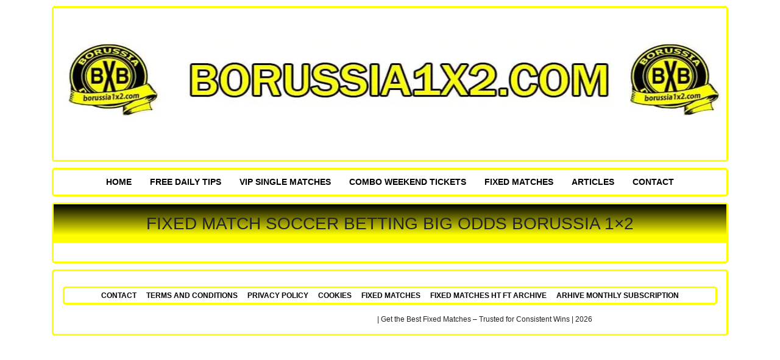

--- FILE ---
content_type: text/html; charset=UTF-8
request_url: https://borussia1x2.com/fixed-match-soccer-betting-big-odds-borussia-1x2/
body_size: 12376
content:
<!doctype html><html dir="ltr" lang="en-US" prefix="og: https://ogp.me/ns#"><head><script data-no-optimize="1">var litespeed_docref=sessionStorage.getItem("litespeed_docref");litespeed_docref&&(Object.defineProperty(document,"referrer",{get:function(){return litespeed_docref}}),sessionStorage.removeItem("litespeed_docref"));</script> <meta charset="UTF-8"><meta name="viewport" content="width=device-width, initial-scale=1"><link rel="profile" href="https://gmpg.org/xfn/11"><title>Fixed match soccer betting big odds borussia | Fixed Matches - Secure, Verified Football Fixed Matches</title><meta name="description" content="Fixed match soccer betting big odds borussia 1x2 Betting combo match from reable source for soccer predictions football betting tips football prediction tips," /><meta name="robots" content="max-image-preview:large" /><meta name="author" content="Mihael Kehil"/><meta name="keywords" content="world soccer predictions sites best fixed tip,best football prediction,best football prediction site,best football predictions,best football tipster,best free soccer tips,best prediction soccer,best predictions soccer,best predictions soccer matches,best soccer betting predictions,best soccer betting site,best soccer picks,best soccer prediction,best soccer prediction site,best soccer predictions,best soccer tips,best soccer tips in the world,best soccer tipster,best soccer tipsters,best sports betting,best tips,best tipsters football,bet predictions,bet predictions soccer,free tip" /><link rel="canonical" href="https://borussia1x2.com/fixed-match-soccer-betting-big-odds-borussia-1x2/" /><meta name="generator" content="All in One SEO (AIOSEO) 4.9.2" /><meta property="og:locale" content="en_US" /><meta property="og:site_name" content="Fixed Matches - Secure, Verified Football Fixed Matches | Get the Best Fixed Matches - Trusted for Consistent Wins" /><meta property="og:type" content="activity" /><meta property="og:title" content="Fixed match soccer betting big odds borussia | Fixed Matches - Secure, Verified Football Fixed Matches" /><meta property="og:description" content="Fixed match soccer betting big odds borussia 1x2 Betting combo match from reable source for soccer predictions football betting tips football prediction tips," /><meta property="og:url" content="https://borussia1x2.com/fixed-match-soccer-betting-big-odds-borussia-1x2/" /><meta property="og:image" content="https://borussia1x2.com/wp-content/uploads/2024/09/borissia-fixed-matches.jpg" /><meta property="og:image:secure_url" content="https://borussia1x2.com/wp-content/uploads/2024/09/borissia-fixed-matches.jpg" /><meta name="twitter:card" content="summary" /><meta name="twitter:title" content="Fixed match soccer betting big odds borussia | Fixed Matches - Secure, Verified Football Fixed Matches" /><meta name="twitter:description" content="Fixed match soccer betting big odds borussia 1x2 Betting combo match from reable source for soccer predictions football betting tips football prediction tips," /><meta name="twitter:image" content="https://borussia1x2.com/wp-content/uploads/2024/09/borissia-fixed-matches.jpg" /> <script type="application/ld+json" class="aioseo-schema">{"@context":"https:\/\/schema.org","@graph":[{"@type":"Article","@id":"https:\/\/borussia1x2.com\/fixed-match-soccer-betting-big-odds-borussia-1x2\/#article","name":"Fixed match soccer betting big odds borussia | Fixed Matches - Secure, Verified Football Fixed Matches","headline":"Fixed match soccer betting big odds borussia 1&#215;2","author":{"@id":"https:\/\/borussia1x2.com\/author\/bvbtips1x2\/#author"},"publisher":{"@id":"https:\/\/borussia1x2.com\/#organization"},"image":{"@type":"ImageObject","url":"https:\/\/borussia1x2.com\/wp-content\/uploads\/2024\/09\/borissia-fixed-matches.jpg","@id":"https:\/\/borussia1x2.com\/#articleImage","width":1000,"height":250,"caption":"borissia-fixed-matches"},"datePublished":"2017-05-25T11:25:20+02:00","dateModified":"2022-10-19T18:56:31+02:00","inLanguage":"en-US","mainEntityOfPage":{"@id":"https:\/\/borussia1x2.com\/fixed-match-soccer-betting-big-odds-borussia-1x2\/#webpage"},"isPartOf":{"@id":"https:\/\/borussia1x2.com\/fixed-match-soccer-betting-big-odds-borussia-1x2\/#webpage"},"articleSection":"free tip, best football prediction, best football prediction site, best football predictions, best football tipster, best free soccer tips, best prediction soccer, best predictions soccer, best predictions soccer matches, best soccer betting predictions, best soccer betting site, best soccer picks, best soccer prediction, best soccer prediction site, best soccer predictions, best soccer tips, best soccer tips in the world, best soccer tipster, best soccer tipsters, best sports betting, best tips, best tipsters football, bet predictions, bet predictions soccer, world soccer predictions sites best fixed tip"},{"@type":"BreadcrumbList","@id":"https:\/\/borussia1x2.com\/fixed-match-soccer-betting-big-odds-borussia-1x2\/#breadcrumblist","itemListElement":[{"@type":"ListItem","@id":"https:\/\/borussia1x2.com#listItem","position":1,"name":"Home","item":"https:\/\/borussia1x2.com","nextItem":{"@type":"ListItem","@id":"https:\/\/borussia1x2.com\/category\/free-tip\/#listItem","name":"free tip"}},{"@type":"ListItem","@id":"https:\/\/borussia1x2.com\/category\/free-tip\/#listItem","position":2,"name":"free tip","item":"https:\/\/borussia1x2.com\/category\/free-tip\/","nextItem":{"@type":"ListItem","@id":"https:\/\/borussia1x2.com\/fixed-match-soccer-betting-big-odds-borussia-1x2\/#listItem","name":"Fixed match soccer betting big odds borussia 1&#215;2"},"previousItem":{"@type":"ListItem","@id":"https:\/\/borussia1x2.com#listItem","name":"Home"}},{"@type":"ListItem","@id":"https:\/\/borussia1x2.com\/fixed-match-soccer-betting-big-odds-borussia-1x2\/#listItem","position":3,"name":"Fixed match soccer betting big odds borussia 1&#215;2","previousItem":{"@type":"ListItem","@id":"https:\/\/borussia1x2.com\/category\/free-tip\/#listItem","name":"free tip"}}]},{"@type":"Organization","@id":"https:\/\/borussia1x2.com\/#organization","name":"Fixed Matches - Secure, Verified Football Fixed Matches","description":"Get the Best Fixed Matches - Trusted for Consistent Wins","url":"https:\/\/borussia1x2.com\/","logo":{"@type":"ImageObject","url":"https:\/\/borussia1x2.com\/wp-content\/uploads\/2024\/09\/borissia-fixed-matches.jpg","@id":"https:\/\/borussia1x2.com\/fixed-match-soccer-betting-big-odds-borussia-1x2\/#organizationLogo","width":1000,"height":250,"caption":"borissia-fixed-matches"},"image":{"@id":"https:\/\/borussia1x2.com\/fixed-match-soccer-betting-big-odds-borussia-1x2\/#organizationLogo"}},{"@type":"Person","@id":"https:\/\/borussia1x2.com\/author\/bvbtips1x2\/#author","url":"https:\/\/borussia1x2.com\/author\/bvbtips1x2\/","name":"Mihael Kehil","image":{"@type":"ImageObject","@id":"https:\/\/borussia1x2.com\/fixed-match-soccer-betting-big-odds-borussia-1x2\/#authorImage","url":"https:\/\/borussia1x2.com\/wp-content\/litespeed\/avatar\/a6032d77581404ec2900d49622cb733d.jpg?ver=1767146216","width":96,"height":96,"caption":"Mihael Kehil"}},{"@type":"WebPage","@id":"https:\/\/borussia1x2.com\/fixed-match-soccer-betting-big-odds-borussia-1x2\/#webpage","url":"https:\/\/borussia1x2.com\/fixed-match-soccer-betting-big-odds-borussia-1x2\/","name":"Fixed match soccer betting big odds borussia | Fixed Matches - Secure, Verified Football Fixed Matches","description":"Fixed match soccer betting big odds borussia 1x2 Betting combo match from reable source for soccer predictions football betting tips football prediction tips,","inLanguage":"en-US","isPartOf":{"@id":"https:\/\/borussia1x2.com\/#website"},"breadcrumb":{"@id":"https:\/\/borussia1x2.com\/fixed-match-soccer-betting-big-odds-borussia-1x2\/#breadcrumblist"},"author":{"@id":"https:\/\/borussia1x2.com\/author\/bvbtips1x2\/#author"},"creator":{"@id":"https:\/\/borussia1x2.com\/author\/bvbtips1x2\/#author"},"datePublished":"2017-05-25T11:25:20+02:00","dateModified":"2022-10-19T18:56:31+02:00"},{"@type":"WebSite","@id":"https:\/\/borussia1x2.com\/#website","url":"https:\/\/borussia1x2.com\/","name":"Borussia1x2 Fixed Matches","alternateName":"Borussia Fixed Matches","description":"Get the Best Fixed Matches - Trusted for Consistent Wins","inLanguage":"en-US","publisher":{"@id":"https:\/\/borussia1x2.com\/#organization"}}]}</script> <link rel='dns-prefetch' href='//ajax.googleapis.com' /><link rel='dns-prefetch' href='//www.googletagmanager.com' /><link rel="alternate" type="application/rss+xml" title="Fixed Matches - Secure, Verified Football Fixed Matches &raquo; Feed" href="https://borussia1x2.com/feed/" /><link rel="alternate" title="oEmbed (JSON)" type="application/json+oembed" href="https://borussia1x2.com/wp-json/oembed/1.0/embed?url=https%3A%2F%2Fborussia1x2.com%2Ffixed-match-soccer-betting-big-odds-borussia-1x2%2F" /><link rel="alternate" title="oEmbed (XML)" type="text/xml+oembed" href="https://borussia1x2.com/wp-json/oembed/1.0/embed?url=https%3A%2F%2Fborussia1x2.com%2Ffixed-match-soccer-betting-big-odds-borussia-1x2%2F&#038;format=xml" /><style>.lazyload,
			.lazyloading {
				max-width: 100%;
			}</style><style id='wp-img-auto-sizes-contain-inline-css' type='text/css'>img:is([sizes=auto i],[sizes^="auto," i]){contain-intrinsic-size:3000px 1500px}
/*# sourceURL=wp-img-auto-sizes-contain-inline-css */</style><style id="litespeed-ccss">:root{--blue:#007bff;--indigo:#6610f2;--purple:#6f42c1;--pink:#e83e8c;--red:#dc3545;--orange:#fd7e14;--yellow:#ffc107;--green:#28a745;--teal:#20c997;--cyan:#17a2b8;--white:#fff;--gray:#6c757d;--gray-dark:#343a40;--primary:#007bff;--secondary:#6c757d;--success:#28a745;--info:#17a2b8;--warning:#ffc107;--danger:#dc3545;--light:#f8f9fa;--dark:#343a40;--breakpoint-xs:0;--breakpoint-sm:576px;--breakpoint-md:768px;--breakpoint-lg:992px;--breakpoint-xl:1200px;--font-family-sans-serif:-apple-system,BlinkMacSystemFont,"Segoe UI",Roboto,"Helvetica Neue",Arial,sans-serif,"Apple Color Emoji","Segoe UI Emoji","Segoe UI Symbol";--font-family-monospace:SFMono-Regular,Menlo,Monaco,Consolas,"Liberation Mono","Courier New",monospace}*,:after,:before{box-sizing:border-box}html{font-family:sans-serif;line-height:1.15;-webkit-text-size-adjust:100%;-ms-text-size-adjust:100%;-ms-overflow-style:scrollbar}@-ms-viewport{width:device-width}header,nav{display:block}body{margin:0;font-family:-apple-system,BlinkMacSystemFont,"Segoe UI",Roboto,"Helvetica Neue",Arial,sans-serif,"Apple Color Emoji","Segoe UI Emoji","Segoe UI Symbol";font-size:1rem;font-weight:400;line-height:1.5;color:#212529;text-align:left;background-color:#fff}h1{margin-top:0;margin-bottom:.5rem}p{margin-top:0;margin-bottom:1rem}ul{margin-top:0;margin-bottom:1rem}a{color:#007bff;text-decoration:none;background-color:transparent;-webkit-text-decoration-skip:objects}img{vertical-align:middle;border-style:none}::-webkit-file-upload-button{font:inherit;-webkit-appearance:button}h1{margin-bottom:.5rem;font-family:inherit;font-weight:500;line-height:1.2;color:inherit}h1{font-size:2.5rem}.container{width:100%;padding-right:15px;padding-left:15px;margin-right:auto;margin-left:auto}@media (min-width:576px){.container{max-width:540px}}@media (min-width:768px){.container{max-width:720px}}@media (min-width:992px){.container{max-width:960px}}@media (min-width:1200px){.container{max-width:1140px}}ul{box-sizing:border-box}:root{--wp--preset--font-size--normal:16px;--wp--preset--font-size--huge:42px}:root{--wp--preset--aspect-ratio--square:1;--wp--preset--aspect-ratio--4-3:4/3;--wp--preset--aspect-ratio--3-4:3/4;--wp--preset--aspect-ratio--3-2:3/2;--wp--preset--aspect-ratio--2-3:2/3;--wp--preset--aspect-ratio--16-9:16/9;--wp--preset--aspect-ratio--9-16:9/16;--wp--preset--color--black:#000;--wp--preset--color--cyan-bluish-gray:#abb8c3;--wp--preset--color--white:#fff;--wp--preset--color--pale-pink:#f78da7;--wp--preset--color--vivid-red:#cf2e2e;--wp--preset--color--luminous-vivid-orange:#ff6900;--wp--preset--color--luminous-vivid-amber:#fcb900;--wp--preset--color--light-green-cyan:#7bdcb5;--wp--preset--color--vivid-green-cyan:#00d084;--wp--preset--color--pale-cyan-blue:#8ed1fc;--wp--preset--color--vivid-cyan-blue:#0693e3;--wp--preset--color--vivid-purple:#9b51e0;--wp--preset--gradient--vivid-cyan-blue-to-vivid-purple:linear-gradient(135deg,rgba(6,147,227,1) 0%,#9b51e0 100%);--wp--preset--gradient--light-green-cyan-to-vivid-green-cyan:linear-gradient(135deg,#7adcb4 0%,#00d082 100%);--wp--preset--gradient--luminous-vivid-amber-to-luminous-vivid-orange:linear-gradient(135deg,rgba(252,185,0,1) 0%,rgba(255,105,0,1) 100%);--wp--preset--gradient--luminous-vivid-orange-to-vivid-red:linear-gradient(135deg,rgba(255,105,0,1) 0%,#cf2e2e 100%);--wp--preset--gradient--very-light-gray-to-cyan-bluish-gray:linear-gradient(135deg,#eee 0%,#a9b8c3 100%);--wp--preset--gradient--cool-to-warm-spectrum:linear-gradient(135deg,#4aeadc 0%,#9778d1 20%,#cf2aba 40%,#ee2c82 60%,#fb6962 80%,#fef84c 100%);--wp--preset--gradient--blush-light-purple:linear-gradient(135deg,#ffceec 0%,#9896f0 100%);--wp--preset--gradient--blush-bordeaux:linear-gradient(135deg,#fecda5 0%,#fe2d2d 50%,#6b003e 100%);--wp--preset--gradient--luminous-dusk:linear-gradient(135deg,#ffcb70 0%,#c751c0 50%,#4158d0 100%);--wp--preset--gradient--pale-ocean:linear-gradient(135deg,#fff5cb 0%,#b6e3d4 50%,#33a7b5 100%);--wp--preset--gradient--electric-grass:linear-gradient(135deg,#caf880 0%,#71ce7e 100%);--wp--preset--gradient--midnight:linear-gradient(135deg,#020381 0%,#2874fc 100%);--wp--preset--font-size--small:13px;--wp--preset--font-size--medium:20px;--wp--preset--font-size--large:36px;--wp--preset--font-size--x-large:42px;--wp--preset--spacing--20:.44rem;--wp--preset--spacing--30:.67rem;--wp--preset--spacing--40:1rem;--wp--preset--spacing--50:1.5rem;--wp--preset--spacing--60:2.25rem;--wp--preset--spacing--70:3.38rem;--wp--preset--spacing--80:5.06rem;--wp--preset--shadow--natural:6px 6px 9px rgba(0,0,0,.2);--wp--preset--shadow--deep:12px 12px 50px rgba(0,0,0,.4);--wp--preset--shadow--sharp:6px 6px 0px rgba(0,0,0,.2);--wp--preset--shadow--outlined:6px 6px 0px -3px rgba(255,255,255,1),6px 6px rgba(0,0,0,1);--wp--preset--shadow--crisp:6px 6px 0px rgba(0,0,0,1)}a{color:#000}.site-branding{margin:10px 0;padding:0;text-align:center}.site-branding img{width:100%}nav#site-navigation{background:#fff;margin-top:5px;margin-bottom:5px;padding:5px}.main-navigation ul{margin:0;padding:0;text-align:center;list-style:none;font-family:sans-serif}.main-navigation ul li{display:inline-block}.main-navigation ul li a{display:inline-block;padding:6px 10px;font-size:12px;text-transform:uppercase;font-weight:700;text-decoration:none}.section-title{text-align:center;text-transform:uppercase;font-size:18px;font-family:sans-serif;background:#fff;background:-moz-linear-gradient(top,rgba(255,255,255,1) 0%,rgba(246,246,246,1) 47%,rgba(237,237,237,1) 100%);background:-webkit-linear-gradient(top,rgba(255,255,255,1) 0%,rgba(246,246,246,1) 47%,rgba(237,237,237,1) 100%);background:linear-gradient(to bottom,#000 0,#ffff01 80%);filter:progid:DXImageTransform.Microsoft.gradient(startColorstr='#ffffff',endColorstr='#ededed',GradientType=0);border-bottom:1px solid #f3f3f3}.single-title{padding-left:35px;margin-bottom:0;padding:15px;text-align:center;font-size:28px;text-transform:uppercase}.site-branding,.main-navigation,.content-wrapper{border:3px solid #ffff01;border-radius:5px;background:#fff;margin-top:10px}.the-content-wrapper{padding:15px 10px;padding-top:25px}.alignnone{margin:5px 20px 20px 0}@media (min-width:768px){.main-navigation ul li a{font-size:14px;padding:5px 15px}.the-content-wrapper{padding:15px 35px}}@media (max-width:768px){.the-content-wrapper p>img{height:auto;width:100%}img.alignnone{width:100%}}.lazyload{opacity:0}</style><link rel="preload" data-asynced="1" data-optimized="2" as="style" onload="this.onload=null;this.rel='stylesheet'" href="https://borussia1x2.com/wp-content/litespeed/css/df440b4c4176ef1d7ab6c0637354fbbd.css?ver=cb833" /><script data-optimized="1" type="litespeed/javascript" data-src="https://borussia1x2.com/wp-content/plugins/litespeed-cache/assets/js/css_async.min.js"></script> <style id='global-styles-inline-css' type='text/css'>:root{--wp--preset--aspect-ratio--square: 1;--wp--preset--aspect-ratio--4-3: 4/3;--wp--preset--aspect-ratio--3-4: 3/4;--wp--preset--aspect-ratio--3-2: 3/2;--wp--preset--aspect-ratio--2-3: 2/3;--wp--preset--aspect-ratio--16-9: 16/9;--wp--preset--aspect-ratio--9-16: 9/16;--wp--preset--color--black: #000000;--wp--preset--color--cyan-bluish-gray: #abb8c3;--wp--preset--color--white: #ffffff;--wp--preset--color--pale-pink: #f78da7;--wp--preset--color--vivid-red: #cf2e2e;--wp--preset--color--luminous-vivid-orange: #ff6900;--wp--preset--color--luminous-vivid-amber: #fcb900;--wp--preset--color--light-green-cyan: #7bdcb5;--wp--preset--color--vivid-green-cyan: #00d084;--wp--preset--color--pale-cyan-blue: #8ed1fc;--wp--preset--color--vivid-cyan-blue: #0693e3;--wp--preset--color--vivid-purple: #9b51e0;--wp--preset--gradient--vivid-cyan-blue-to-vivid-purple: linear-gradient(135deg,rgb(6,147,227) 0%,rgb(155,81,224) 100%);--wp--preset--gradient--light-green-cyan-to-vivid-green-cyan: linear-gradient(135deg,rgb(122,220,180) 0%,rgb(0,208,130) 100%);--wp--preset--gradient--luminous-vivid-amber-to-luminous-vivid-orange: linear-gradient(135deg,rgb(252,185,0) 0%,rgb(255,105,0) 100%);--wp--preset--gradient--luminous-vivid-orange-to-vivid-red: linear-gradient(135deg,rgb(255,105,0) 0%,rgb(207,46,46) 100%);--wp--preset--gradient--very-light-gray-to-cyan-bluish-gray: linear-gradient(135deg,rgb(238,238,238) 0%,rgb(169,184,195) 100%);--wp--preset--gradient--cool-to-warm-spectrum: linear-gradient(135deg,rgb(74,234,220) 0%,rgb(151,120,209) 20%,rgb(207,42,186) 40%,rgb(238,44,130) 60%,rgb(251,105,98) 80%,rgb(254,248,76) 100%);--wp--preset--gradient--blush-light-purple: linear-gradient(135deg,rgb(255,206,236) 0%,rgb(152,150,240) 100%);--wp--preset--gradient--blush-bordeaux: linear-gradient(135deg,rgb(254,205,165) 0%,rgb(254,45,45) 50%,rgb(107,0,62) 100%);--wp--preset--gradient--luminous-dusk: linear-gradient(135deg,rgb(255,203,112) 0%,rgb(199,81,192) 50%,rgb(65,88,208) 100%);--wp--preset--gradient--pale-ocean: linear-gradient(135deg,rgb(255,245,203) 0%,rgb(182,227,212) 50%,rgb(51,167,181) 100%);--wp--preset--gradient--electric-grass: linear-gradient(135deg,rgb(202,248,128) 0%,rgb(113,206,126) 100%);--wp--preset--gradient--midnight: linear-gradient(135deg,rgb(2,3,129) 0%,rgb(40,116,252) 100%);--wp--preset--font-size--small: 13px;--wp--preset--font-size--medium: 20px;--wp--preset--font-size--large: 36px;--wp--preset--font-size--x-large: 42px;--wp--preset--spacing--20: 0.44rem;--wp--preset--spacing--30: 0.67rem;--wp--preset--spacing--40: 1rem;--wp--preset--spacing--50: 1.5rem;--wp--preset--spacing--60: 2.25rem;--wp--preset--spacing--70: 3.38rem;--wp--preset--spacing--80: 5.06rem;--wp--preset--shadow--natural: 6px 6px 9px rgba(0, 0, 0, 0.2);--wp--preset--shadow--deep: 12px 12px 50px rgba(0, 0, 0, 0.4);--wp--preset--shadow--sharp: 6px 6px 0px rgba(0, 0, 0, 0.2);--wp--preset--shadow--outlined: 6px 6px 0px -3px rgb(255, 255, 255), 6px 6px rgb(0, 0, 0);--wp--preset--shadow--crisp: 6px 6px 0px rgb(0, 0, 0);}:where(.is-layout-flex){gap: 0.5em;}:where(.is-layout-grid){gap: 0.5em;}body .is-layout-flex{display: flex;}.is-layout-flex{flex-wrap: wrap;align-items: center;}.is-layout-flex > :is(*, div){margin: 0;}body .is-layout-grid{display: grid;}.is-layout-grid > :is(*, div){margin: 0;}:where(.wp-block-columns.is-layout-flex){gap: 2em;}:where(.wp-block-columns.is-layout-grid){gap: 2em;}:where(.wp-block-post-template.is-layout-flex){gap: 1.25em;}:where(.wp-block-post-template.is-layout-grid){gap: 1.25em;}.has-black-color{color: var(--wp--preset--color--black) !important;}.has-cyan-bluish-gray-color{color: var(--wp--preset--color--cyan-bluish-gray) !important;}.has-white-color{color: var(--wp--preset--color--white) !important;}.has-pale-pink-color{color: var(--wp--preset--color--pale-pink) !important;}.has-vivid-red-color{color: var(--wp--preset--color--vivid-red) !important;}.has-luminous-vivid-orange-color{color: var(--wp--preset--color--luminous-vivid-orange) !important;}.has-luminous-vivid-amber-color{color: var(--wp--preset--color--luminous-vivid-amber) !important;}.has-light-green-cyan-color{color: var(--wp--preset--color--light-green-cyan) !important;}.has-vivid-green-cyan-color{color: var(--wp--preset--color--vivid-green-cyan) !important;}.has-pale-cyan-blue-color{color: var(--wp--preset--color--pale-cyan-blue) !important;}.has-vivid-cyan-blue-color{color: var(--wp--preset--color--vivid-cyan-blue) !important;}.has-vivid-purple-color{color: var(--wp--preset--color--vivid-purple) !important;}.has-black-background-color{background-color: var(--wp--preset--color--black) !important;}.has-cyan-bluish-gray-background-color{background-color: var(--wp--preset--color--cyan-bluish-gray) !important;}.has-white-background-color{background-color: var(--wp--preset--color--white) !important;}.has-pale-pink-background-color{background-color: var(--wp--preset--color--pale-pink) !important;}.has-vivid-red-background-color{background-color: var(--wp--preset--color--vivid-red) !important;}.has-luminous-vivid-orange-background-color{background-color: var(--wp--preset--color--luminous-vivid-orange) !important;}.has-luminous-vivid-amber-background-color{background-color: var(--wp--preset--color--luminous-vivid-amber) !important;}.has-light-green-cyan-background-color{background-color: var(--wp--preset--color--light-green-cyan) !important;}.has-vivid-green-cyan-background-color{background-color: var(--wp--preset--color--vivid-green-cyan) !important;}.has-pale-cyan-blue-background-color{background-color: var(--wp--preset--color--pale-cyan-blue) !important;}.has-vivid-cyan-blue-background-color{background-color: var(--wp--preset--color--vivid-cyan-blue) !important;}.has-vivid-purple-background-color{background-color: var(--wp--preset--color--vivid-purple) !important;}.has-black-border-color{border-color: var(--wp--preset--color--black) !important;}.has-cyan-bluish-gray-border-color{border-color: var(--wp--preset--color--cyan-bluish-gray) !important;}.has-white-border-color{border-color: var(--wp--preset--color--white) !important;}.has-pale-pink-border-color{border-color: var(--wp--preset--color--pale-pink) !important;}.has-vivid-red-border-color{border-color: var(--wp--preset--color--vivid-red) !important;}.has-luminous-vivid-orange-border-color{border-color: var(--wp--preset--color--luminous-vivid-orange) !important;}.has-luminous-vivid-amber-border-color{border-color: var(--wp--preset--color--luminous-vivid-amber) !important;}.has-light-green-cyan-border-color{border-color: var(--wp--preset--color--light-green-cyan) !important;}.has-vivid-green-cyan-border-color{border-color: var(--wp--preset--color--vivid-green-cyan) !important;}.has-pale-cyan-blue-border-color{border-color: var(--wp--preset--color--pale-cyan-blue) !important;}.has-vivid-cyan-blue-border-color{border-color: var(--wp--preset--color--vivid-cyan-blue) !important;}.has-vivid-purple-border-color{border-color: var(--wp--preset--color--vivid-purple) !important;}.has-vivid-cyan-blue-to-vivid-purple-gradient-background{background: var(--wp--preset--gradient--vivid-cyan-blue-to-vivid-purple) !important;}.has-light-green-cyan-to-vivid-green-cyan-gradient-background{background: var(--wp--preset--gradient--light-green-cyan-to-vivid-green-cyan) !important;}.has-luminous-vivid-amber-to-luminous-vivid-orange-gradient-background{background: var(--wp--preset--gradient--luminous-vivid-amber-to-luminous-vivid-orange) !important;}.has-luminous-vivid-orange-to-vivid-red-gradient-background{background: var(--wp--preset--gradient--luminous-vivid-orange-to-vivid-red) !important;}.has-very-light-gray-to-cyan-bluish-gray-gradient-background{background: var(--wp--preset--gradient--very-light-gray-to-cyan-bluish-gray) !important;}.has-cool-to-warm-spectrum-gradient-background{background: var(--wp--preset--gradient--cool-to-warm-spectrum) !important;}.has-blush-light-purple-gradient-background{background: var(--wp--preset--gradient--blush-light-purple) !important;}.has-blush-bordeaux-gradient-background{background: var(--wp--preset--gradient--blush-bordeaux) !important;}.has-luminous-dusk-gradient-background{background: var(--wp--preset--gradient--luminous-dusk) !important;}.has-pale-ocean-gradient-background{background: var(--wp--preset--gradient--pale-ocean) !important;}.has-electric-grass-gradient-background{background: var(--wp--preset--gradient--electric-grass) !important;}.has-midnight-gradient-background{background: var(--wp--preset--gradient--midnight) !important;}.has-small-font-size{font-size: var(--wp--preset--font-size--small) !important;}.has-medium-font-size{font-size: var(--wp--preset--font-size--medium) !important;}.has-large-font-size{font-size: var(--wp--preset--font-size--large) !important;}.has-x-large-font-size{font-size: var(--wp--preset--font-size--x-large) !important;}
/*# sourceURL=global-styles-inline-css */</style><style id='classic-theme-styles-inline-css' type='text/css'>/*! This file is auto-generated */
.wp-block-button__link{color:#fff;background-color:#32373c;border-radius:9999px;box-shadow:none;text-decoration:none;padding:calc(.667em + 2px) calc(1.333em + 2px);font-size:1.125em}.wp-block-file__button{background:#32373c;color:#fff;text-decoration:none}
/*# sourceURL=/wp-includes/css/classic-themes.min.css */</style><link rel="https://api.w.org/" href="https://borussia1x2.com/wp-json/" /><link rel="alternate" title="JSON" type="application/json" href="https://borussia1x2.com/wp-json/wp/v2/posts/3118" /><meta name="generator" content="Site Kit by Google 1.168.0" /> <script type="litespeed/javascript">document.documentElement.className=document.documentElement.className.replace('no-js','js')</script> <style>.no-js img.lazyload {
				display: none;
			}

			figure.wp-block-image img.lazyloading {
				min-width: 150px;
			}

			.lazyload,
			.lazyloading {
				--smush-placeholder-width: 100px;
				--smush-placeholder-aspect-ratio: 1/1;
				width: var(--smush-image-width, var(--smush-placeholder-width)) !important;
				aspect-ratio: var(--smush-image-aspect-ratio, var(--smush-placeholder-aspect-ratio)) !important;
			}

						.lazyload, .lazyloading {
				opacity: 0;
			}

			.lazyloaded {
				opacity: 1;
				transition: opacity 400ms;
				transition-delay: 0ms;
			}</style><style type="text/css">.home-top {
				background-image: url( https://borussia1x2.com/wp-content/themes/the-betting/images/minimography_005_orig.jpg );
			}</style><style type="text/css">.site-title a,
			.site-description {
				color: #ffffff;
			}</style><link rel="icon" href="https://borussia1x2.com/wp-content/uploads/2024/08/fixed-matches-by-borussia-150x150.png" sizes="32x32" /><link rel="icon" href="https://borussia1x2.com/wp-content/uploads/2024/08/fixed-matches-by-borussia-300x300.png" sizes="192x192" /><link rel="apple-touch-icon" href="https://borussia1x2.com/wp-content/uploads/2024/08/fixed-matches-by-borussia-300x300.png" /><meta name="msapplication-TileImage" content="https://borussia1x2.com/wp-content/uploads/2024/08/fixed-matches-by-borussia-300x300.png" />
 <script type="litespeed/javascript" data-src="https://www.googletagmanager.com/gtag/js?id=G-96MB13783D"></script> <script type="litespeed/javascript">window.dataLayer=window.dataLayer||[];function gtag(){dataLayer.push(arguments)}
gtag('js',new Date());gtag('config','G-96MB13783D')</script>  <script type="litespeed/javascript">(function(w,d,s,l,i){w[l]=w[l]||[];w[l].push({'gtm.start':new Date().getTime(),event:'gtm.js'});var f=d.getElementsByTagName(s)[0],j=d.createElement(s),dl=l!='dataLayer'?'&l='+l:'';j.async=!0;j.src='https://www.googletagmanager.com/gtm.js?id='+i+dl;f.parentNode.insertBefore(j,f)})(window,document,'script','dataLayer','GTM-MTS4G5H4')</script> <meta name="google-site-verification" content="XKcq5lZGlOQSM46ntNp_3AaRHhLYWtevzPR5VCTrXW0" /><noscript><iframe data-src="https://www.googletagmanager.com/ns.html?id=GTM-MG9QWZN"
height="0" width="0" style="display:none;visibility:hidden" src="[data-uri]" class="lazyload" data-load-mode="1"></iframe></noscript></head><body data-rsssl=1 class="wp-singular post-template-default single single-post postid-3118 single-format-standard wp-custom-logo wp-theme-the-betting no-sidebar"> <script type="litespeed/javascript">document.addEventListener('DOMContentLiteSpeedLoaded',function(){const kickoffElements=document.querySelectorAll('.match-card[data-kickoff], .match-item[data-kickoff]');kickoffElements.forEach(element=>{const utcTime=element.getAttribute('data-kickoff');const timeElement=element.querySelector('.kickoff-time')||element.querySelector('.match-time');if(utcTime&&timeElement){const localTime=new Date(utcTime).toLocaleTimeString([],{hour:'2-digit',minute:'2-digit',hourCycle:'h23'});timeElement.textContent=localTime}else if(timeElement){timeElement.textContent='Invalid Time'}})})</script> <div id="page" class="site container"><header id="masthead" class="site-header"><div class="site-branding">
<a href="https://borussia1x2.com/" class="custom-logo-link" rel="home"><img data-lazyloaded="1" src="[data-uri]" width="1000" height="250" data-src="https://borussia1x2.com/wp-content/uploads/2024/09/borissia-fixed-matches.jpg.webp" class="custom-logo" alt="borissia-fixed-matches" decoding="async" fetchpriority="high" data-srcset="https://borussia1x2.com/wp-content/uploads/2024/09/borissia-fixed-matches.jpg.webp 1000w, https://borussia1x2.com/wp-content/uploads/2024/09/borissia-fixed-matches-300x75.jpg.webp 300w, https://borussia1x2.com/wp-content/uploads/2024/09/borissia-fixed-matches-768x192.jpg.webp 768w" data-sizes="(max-width: 1000px) 100vw, 1000px" /></a></div><nav id="site-navigation" class="main-navigation"><div class="menu-nav-container"><ul id="primary-menu" class="menu"><li id="menu-item-1707" class="menu-item menu-item-type-custom menu-item-object-custom menu-item-home menu-item-1707"><a href="https://borussia1x2.com">HOME</a></li><li id="menu-item-5346" class="menu-item menu-item-type-taxonomy menu-item-object-category current-post-ancestor current-menu-parent current-post-parent menu-item-5346"><a href="https://borussia1x2.com/category/free-tip/">FREE DAILY TIPS</a></li><li id="menu-item-5347" class="menu-item menu-item-type-custom menu-item-object-custom menu-item-5347"><a href="https://borussia1x2.com/single-daily-matches">VIP SINGLE MATCHES</a></li><li id="menu-item-5348" class="menu-item menu-item-type-custom menu-item-object-custom menu-item-5348"><a href="https://borussia1x2.com/ticket-weekend-offers">COMBO WEEKEND TICKETS</a></li><li id="menu-item-15645" class="menu-item menu-item-type-taxonomy menu-item-object-category menu-item-15645"><a href="https://borussia1x2.com/category/fixed-matches/">Fixed Matches</a></li><li id="menu-item-13230" class="menu-item menu-item-type-taxonomy menu-item-object-category menu-item-13230"><a href="https://borussia1x2.com/category/paid-add/">ARTICLES</a></li><li id="menu-item-5389" class="menu-item menu-item-type-post_type menu-item-object-page menu-item-5389"><a href="https://borussia1x2.com/contact/">CONTACT</a></li></ul></div></nav></header><div id="content" class="site-content"><div class="content-wrapper"><h1 class="section-title single-title">
Fixed match soccer betting big odds borussia 1&#215;2</h1><div class="the-content-wrapper"></div></div></div><footer id="colophon" class="site-footer"><div class="site-widget"></div><div class="site-map"><nav id="footer-navigation" class="main-navigation"><div class="menu-footer-container"><ul id="footer-menu" class="menu"><li id="menu-item-5383" class="menu-item menu-item-type-post_type menu-item-object-page menu-item-5383"><a href="https://borussia1x2.com/contact/">CONTACT</a></li><li id="menu-item-5374" class="menu-item menu-item-type-post_type menu-item-object-page menu-item-5374"><a href="https://borussia1x2.com/terms-and-conditions/">Terms and Conditions</a></li><li id="menu-item-5385" class="menu-item menu-item-type-post_type menu-item-object-page menu-item-privacy-policy menu-item-5385"><a rel="privacy-policy" href="https://borussia1x2.com/privacy-policy/">Privacy Policy</a></li><li id="menu-item-5384" class="menu-item menu-item-type-post_type menu-item-object-page menu-item-5384"><a href="https://borussia1x2.com/cookies/">Cookies</a></li><li id="menu-item-15646" class="menu-item menu-item-type-taxonomy menu-item-object-category menu-item-15646"><a href="https://borussia1x2.com/category/fixed-matches/">Fixed Matches</a></li><li id="menu-item-5387" class="menu-item menu-item-type-taxonomy menu-item-object-category menu-item-5387"><a href="https://borussia1x2.com/category/fixed-matches-archive/">Fixed Matches HT FT ARCHIVE</a></li><li id="menu-item-5388" class="menu-item menu-item-type-taxonomy menu-item-object-category menu-item-5388"><a href="https://borussia1x2.com/category/arhiva-monthly-subscription/">ARHIVE MONTHLY SUBSCRIPTION</a></li></ul></div></nav></div><div class="site-info">
<span class="site-title"><a href="https://borussia1x2.com/" rel="home">Fixed Matches &#8211; Secure, Verified Football Fixed Matches</a></span>
<span class="sep"> | </span>
Get the Best Fixed Matches &#8211; Trusted for Consistent Wins					<span class="sep"> | </span>
2026</div></footer></div> <script type="speculationrules">{"prefetch":[{"source":"document","where":{"and":[{"href_matches":"/*"},{"not":{"href_matches":["/wp-*.php","/wp-admin/*","/wp-content/uploads/*","/wp-content/*","/wp-content/plugins/*","/wp-content/themes/the-betting/*","/*\\?(.+)"]}},{"not":{"selector_matches":"a[rel~=\"nofollow\"]"}},{"not":{"selector_matches":".no-prefetch, .no-prefetch a"}}]},"eagerness":"conservative"}]}</script> <script type="module"  src="https://borussia1x2.com/wp-content/plugins/all-in-one-seo-pack/dist/Lite/assets/table-of-contents.95d0dfce.js" id="aioseo/js/src/vue/standalone/blocks/table-of-contents/frontend.js-js"></script> <script type="litespeed/javascript" data-src="https://ajax.googleapis.com/ajax/libs/jquery/1.12.4/jquery.min.js?ver=1.12.4" id="jquery-script-js"></script> <script id="smush-lazy-load-js-before" type="litespeed/javascript">var smushLazyLoadOptions={"autoResizingEnabled":!1,"autoResizeOptions":{"precision":5,"skipAutoWidth":!0}}</script> <script type="litespeed/javascript" data-src="https://stackpath.bootstrapcdn.com/bootstrap/4.1.0/js/bootstrap.min.js" integrity="sha384-uefMccjFJAIv6A+rW+L4AHf99KvxDjWSu1z9VI8SKNVmz4sk7buKt/6v9KI65qnm" crossorigin="anonymous"></script> <script data-no-optimize="1">window.lazyLoadOptions=Object.assign({},{threshold:300},window.lazyLoadOptions||{});!function(t,e){"object"==typeof exports&&"undefined"!=typeof module?module.exports=e():"function"==typeof define&&define.amd?define(e):(t="undefined"!=typeof globalThis?globalThis:t||self).LazyLoad=e()}(this,function(){"use strict";function e(){return(e=Object.assign||function(t){for(var e=1;e<arguments.length;e++){var n,a=arguments[e];for(n in a)Object.prototype.hasOwnProperty.call(a,n)&&(t[n]=a[n])}return t}).apply(this,arguments)}function o(t){return e({},at,t)}function l(t,e){return t.getAttribute(gt+e)}function c(t){return l(t,vt)}function s(t,e){return function(t,e,n){e=gt+e;null!==n?t.setAttribute(e,n):t.removeAttribute(e)}(t,vt,e)}function i(t){return s(t,null),0}function r(t){return null===c(t)}function u(t){return c(t)===_t}function d(t,e,n,a){t&&(void 0===a?void 0===n?t(e):t(e,n):t(e,n,a))}function f(t,e){et?t.classList.add(e):t.className+=(t.className?" ":"")+e}function _(t,e){et?t.classList.remove(e):t.className=t.className.replace(new RegExp("(^|\\s+)"+e+"(\\s+|$)")," ").replace(/^\s+/,"").replace(/\s+$/,"")}function g(t){return t.llTempImage}function v(t,e){!e||(e=e._observer)&&e.unobserve(t)}function b(t,e){t&&(t.loadingCount+=e)}function p(t,e){t&&(t.toLoadCount=e)}function n(t){for(var e,n=[],a=0;e=t.children[a];a+=1)"SOURCE"===e.tagName&&n.push(e);return n}function h(t,e){(t=t.parentNode)&&"PICTURE"===t.tagName&&n(t).forEach(e)}function a(t,e){n(t).forEach(e)}function m(t){return!!t[lt]}function E(t){return t[lt]}function I(t){return delete t[lt]}function y(e,t){var n;m(e)||(n={},t.forEach(function(t){n[t]=e.getAttribute(t)}),e[lt]=n)}function L(a,t){var o;m(a)&&(o=E(a),t.forEach(function(t){var e,n;e=a,(t=o[n=t])?e.setAttribute(n,t):e.removeAttribute(n)}))}function k(t,e,n){f(t,e.class_loading),s(t,st),n&&(b(n,1),d(e.callback_loading,t,n))}function A(t,e,n){n&&t.setAttribute(e,n)}function O(t,e){A(t,rt,l(t,e.data_sizes)),A(t,it,l(t,e.data_srcset)),A(t,ot,l(t,e.data_src))}function w(t,e,n){var a=l(t,e.data_bg_multi),o=l(t,e.data_bg_multi_hidpi);(a=nt&&o?o:a)&&(t.style.backgroundImage=a,n=n,f(t=t,(e=e).class_applied),s(t,dt),n&&(e.unobserve_completed&&v(t,e),d(e.callback_applied,t,n)))}function x(t,e){!e||0<e.loadingCount||0<e.toLoadCount||d(t.callback_finish,e)}function M(t,e,n){t.addEventListener(e,n),t.llEvLisnrs[e]=n}function N(t){return!!t.llEvLisnrs}function z(t){if(N(t)){var e,n,a=t.llEvLisnrs;for(e in a){var o=a[e];n=e,o=o,t.removeEventListener(n,o)}delete t.llEvLisnrs}}function C(t,e,n){var a;delete t.llTempImage,b(n,-1),(a=n)&&--a.toLoadCount,_(t,e.class_loading),e.unobserve_completed&&v(t,n)}function R(i,r,c){var l=g(i)||i;N(l)||function(t,e,n){N(t)||(t.llEvLisnrs={});var a="VIDEO"===t.tagName?"loadeddata":"load";M(t,a,e),M(t,"error",n)}(l,function(t){var e,n,a,o;n=r,a=c,o=u(e=i),C(e,n,a),f(e,n.class_loaded),s(e,ut),d(n.callback_loaded,e,a),o||x(n,a),z(l)},function(t){var e,n,a,o;n=r,a=c,o=u(e=i),C(e,n,a),f(e,n.class_error),s(e,ft),d(n.callback_error,e,a),o||x(n,a),z(l)})}function T(t,e,n){var a,o,i,r,c;t.llTempImage=document.createElement("IMG"),R(t,e,n),m(c=t)||(c[lt]={backgroundImage:c.style.backgroundImage}),i=n,r=l(a=t,(o=e).data_bg),c=l(a,o.data_bg_hidpi),(r=nt&&c?c:r)&&(a.style.backgroundImage='url("'.concat(r,'")'),g(a).setAttribute(ot,r),k(a,o,i)),w(t,e,n)}function G(t,e,n){var a;R(t,e,n),a=e,e=n,(t=Et[(n=t).tagName])&&(t(n,a),k(n,a,e))}function D(t,e,n){var a;a=t,(-1<It.indexOf(a.tagName)?G:T)(t,e,n)}function S(t,e,n){var a;t.setAttribute("loading","lazy"),R(t,e,n),a=e,(e=Et[(n=t).tagName])&&e(n,a),s(t,_t)}function V(t){t.removeAttribute(ot),t.removeAttribute(it),t.removeAttribute(rt)}function j(t){h(t,function(t){L(t,mt)}),L(t,mt)}function F(t){var e;(e=yt[t.tagName])?e(t):m(e=t)&&(t=E(e),e.style.backgroundImage=t.backgroundImage)}function P(t,e){var n;F(t),n=e,r(e=t)||u(e)||(_(e,n.class_entered),_(e,n.class_exited),_(e,n.class_applied),_(e,n.class_loading),_(e,n.class_loaded),_(e,n.class_error)),i(t),I(t)}function U(t,e,n,a){var o;n.cancel_on_exit&&(c(t)!==st||"IMG"===t.tagName&&(z(t),h(o=t,function(t){V(t)}),V(o),j(t),_(t,n.class_loading),b(a,-1),i(t),d(n.callback_cancel,t,e,a)))}function $(t,e,n,a){var o,i,r=(i=t,0<=bt.indexOf(c(i)));s(t,"entered"),f(t,n.class_entered),_(t,n.class_exited),o=t,i=a,n.unobserve_entered&&v(o,i),d(n.callback_enter,t,e,a),r||D(t,n,a)}function q(t){return t.use_native&&"loading"in HTMLImageElement.prototype}function H(t,o,i){t.forEach(function(t){return(a=t).isIntersecting||0<a.intersectionRatio?$(t.target,t,o,i):(e=t.target,n=t,a=o,t=i,void(r(e)||(f(e,a.class_exited),U(e,n,a,t),d(a.callback_exit,e,n,t))));var e,n,a})}function B(e,n){var t;tt&&!q(e)&&(n._observer=new IntersectionObserver(function(t){H(t,e,n)},{root:(t=e).container===document?null:t.container,rootMargin:t.thresholds||t.threshold+"px"}))}function J(t){return Array.prototype.slice.call(t)}function K(t){return t.container.querySelectorAll(t.elements_selector)}function Q(t){return c(t)===ft}function W(t,e){return e=t||K(e),J(e).filter(r)}function X(e,t){var n;(n=K(e),J(n).filter(Q)).forEach(function(t){_(t,e.class_error),i(t)}),t.update()}function t(t,e){var n,a,t=o(t);this._settings=t,this.loadingCount=0,B(t,this),n=t,a=this,Y&&window.addEventListener("online",function(){X(n,a)}),this.update(e)}var Y="undefined"!=typeof window,Z=Y&&!("onscroll"in window)||"undefined"!=typeof navigator&&/(gle|ing|ro)bot|crawl|spider/i.test(navigator.userAgent),tt=Y&&"IntersectionObserver"in window,et=Y&&"classList"in document.createElement("p"),nt=Y&&1<window.devicePixelRatio,at={elements_selector:".lazy",container:Z||Y?document:null,threshold:300,thresholds:null,data_src:"src",data_srcset:"srcset",data_sizes:"sizes",data_bg:"bg",data_bg_hidpi:"bg-hidpi",data_bg_multi:"bg-multi",data_bg_multi_hidpi:"bg-multi-hidpi",data_poster:"poster",class_applied:"applied",class_loading:"litespeed-loading",class_loaded:"litespeed-loaded",class_error:"error",class_entered:"entered",class_exited:"exited",unobserve_completed:!0,unobserve_entered:!1,cancel_on_exit:!0,callback_enter:null,callback_exit:null,callback_applied:null,callback_loading:null,callback_loaded:null,callback_error:null,callback_finish:null,callback_cancel:null,use_native:!1},ot="src",it="srcset",rt="sizes",ct="poster",lt="llOriginalAttrs",st="loading",ut="loaded",dt="applied",ft="error",_t="native",gt="data-",vt="ll-status",bt=[st,ut,dt,ft],pt=[ot],ht=[ot,ct],mt=[ot,it,rt],Et={IMG:function(t,e){h(t,function(t){y(t,mt),O(t,e)}),y(t,mt),O(t,e)},IFRAME:function(t,e){y(t,pt),A(t,ot,l(t,e.data_src))},VIDEO:function(t,e){a(t,function(t){y(t,pt),A(t,ot,l(t,e.data_src))}),y(t,ht),A(t,ct,l(t,e.data_poster)),A(t,ot,l(t,e.data_src)),t.load()}},It=["IMG","IFRAME","VIDEO"],yt={IMG:j,IFRAME:function(t){L(t,pt)},VIDEO:function(t){a(t,function(t){L(t,pt)}),L(t,ht),t.load()}},Lt=["IMG","IFRAME","VIDEO"];return t.prototype={update:function(t){var e,n,a,o=this._settings,i=W(t,o);{if(p(this,i.length),!Z&&tt)return q(o)?(e=o,n=this,i.forEach(function(t){-1!==Lt.indexOf(t.tagName)&&S(t,e,n)}),void p(n,0)):(t=this._observer,o=i,t.disconnect(),a=t,void o.forEach(function(t){a.observe(t)}));this.loadAll(i)}},destroy:function(){this._observer&&this._observer.disconnect(),K(this._settings).forEach(function(t){I(t)}),delete this._observer,delete this._settings,delete this.loadingCount,delete this.toLoadCount},loadAll:function(t){var e=this,n=this._settings;W(t,n).forEach(function(t){v(t,e),D(t,n,e)})},restoreAll:function(){var e=this._settings;K(e).forEach(function(t){P(t,e)})}},t.load=function(t,e){e=o(e);D(t,e)},t.resetStatus=function(t){i(t)},t}),function(t,e){"use strict";function n(){e.body.classList.add("litespeed_lazyloaded")}function a(){console.log("[LiteSpeed] Start Lazy Load"),o=new LazyLoad(Object.assign({},t.lazyLoadOptions||{},{elements_selector:"[data-lazyloaded]",callback_finish:n})),i=function(){o.update()},t.MutationObserver&&new MutationObserver(i).observe(e.documentElement,{childList:!0,subtree:!0,attributes:!0})}var o,i;t.addEventListener?t.addEventListener("load",a,!1):t.attachEvent("onload",a)}(window,document);</script><script data-no-optimize="1">window.litespeed_ui_events=window.litespeed_ui_events||["mouseover","click","keydown","wheel","touchmove","touchstart"];var urlCreator=window.URL||window.webkitURL;function litespeed_load_delayed_js_force(){console.log("[LiteSpeed] Start Load JS Delayed"),litespeed_ui_events.forEach(e=>{window.removeEventListener(e,litespeed_load_delayed_js_force,{passive:!0})}),document.querySelectorAll("iframe[data-litespeed-src]").forEach(e=>{e.setAttribute("src",e.getAttribute("data-litespeed-src"))}),"loading"==document.readyState?window.addEventListener("DOMContentLoaded",litespeed_load_delayed_js):litespeed_load_delayed_js()}litespeed_ui_events.forEach(e=>{window.addEventListener(e,litespeed_load_delayed_js_force,{passive:!0})});async function litespeed_load_delayed_js(){let t=[];for(var d in document.querySelectorAll('script[type="litespeed/javascript"]').forEach(e=>{t.push(e)}),t)await new Promise(e=>litespeed_load_one(t[d],e));document.dispatchEvent(new Event("DOMContentLiteSpeedLoaded")),window.dispatchEvent(new Event("DOMContentLiteSpeedLoaded"))}function litespeed_load_one(t,e){console.log("[LiteSpeed] Load ",t);var d=document.createElement("script");d.addEventListener("load",e),d.addEventListener("error",e),t.getAttributeNames().forEach(e=>{"type"!=e&&d.setAttribute("data-src"==e?"src":e,t.getAttribute(e))});let a=!(d.type="text/javascript");!d.src&&t.textContent&&(d.src=litespeed_inline2src(t.textContent),a=!0),t.after(d),t.remove(),a&&e()}function litespeed_inline2src(t){try{var d=urlCreator.createObjectURL(new Blob([t.replace(/^(?:<!--)?(.*?)(?:-->)?$/gm,"$1")],{type:"text/javascript"}))}catch(e){d="data:text/javascript;base64,"+btoa(t.replace(/^(?:<!--)?(.*?)(?:-->)?$/gm,"$1"))}return d}</script><script data-no-optimize="1">var litespeed_vary=document.cookie.replace(/(?:(?:^|.*;\s*)_lscache_vary\s*\=\s*([^;]*).*$)|^.*$/,"");litespeed_vary||fetch("/wp-content/plugins/litespeed-cache/guest.vary.php",{method:"POST",cache:"no-cache",redirect:"follow"}).then(e=>e.json()).then(e=>{console.log(e),e.hasOwnProperty("reload")&&"yes"==e.reload&&(sessionStorage.setItem("litespeed_docref",document.referrer),window.location.reload(!0))});</script><script data-optimized="1" type="litespeed/javascript" data-src="https://borussia1x2.com/wp-content/litespeed/js/8f20ee6bb2a00ee656a311fee3f686b1.js?ver=cb833"></script><script defer src="https://static.cloudflareinsights.com/beacon.min.js/vcd15cbe7772f49c399c6a5babf22c1241717689176015" integrity="sha512-ZpsOmlRQV6y907TI0dKBHq9Md29nnaEIPlkf84rnaERnq6zvWvPUqr2ft8M1aS28oN72PdrCzSjY4U6VaAw1EQ==" data-cf-beacon='{"version":"2024.11.0","token":"fbb07a49ff264a90a0915ee20886c1ed","r":1,"server_timing":{"name":{"cfCacheStatus":true,"cfEdge":true,"cfExtPri":true,"cfL4":true,"cfOrigin":true,"cfSpeedBrain":true},"location_startswith":null}}' crossorigin="anonymous"></script>
</body></html>
<!-- Page optimized by LiteSpeed Cache @2026-01-05 19:39:48 -->

<!-- Page cached by LiteSpeed Cache 7.7 on 2026-01-05 19:39:48 -->
<!-- Guest Mode -->
<!-- QUIC.cloud CCSS loaded ✅ /ccss/9fafd6f3b9d776c4224ec3e6e35b2553.css -->
<!-- QUIC.cloud UCSS in queue -->